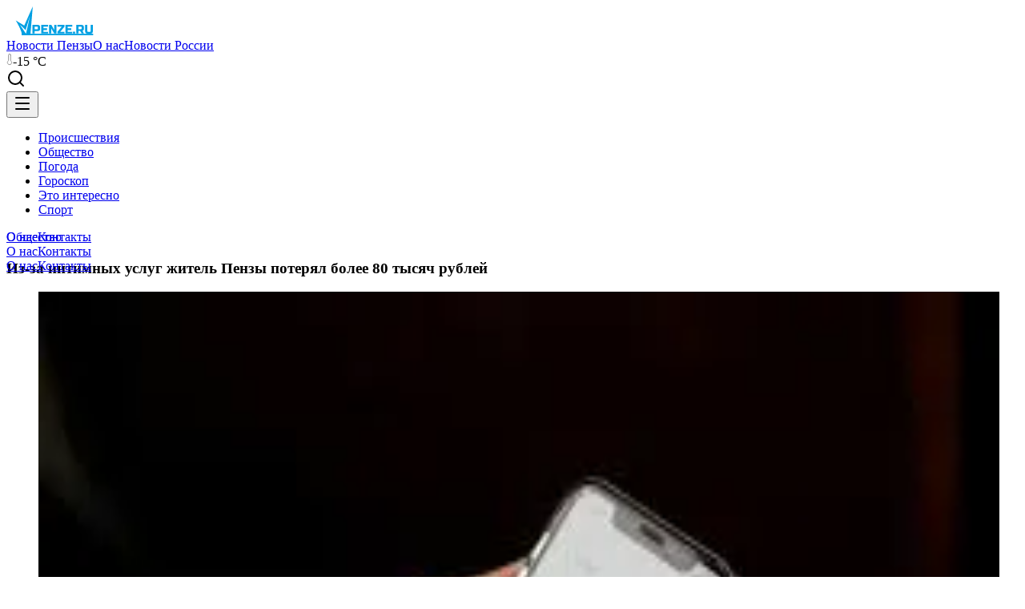

--- FILE ---
content_type: text/html; charset=utf-8
request_url: https://vpenze.ru/news/iz-za-intimnyh-uslug-zhitel-penzy-poteryal-bolee-80-tysyach-rublej
body_size: 20394
content:
<!DOCTYPE html><html lang="ru"><head><meta charSet="utf-8"/><meta name="viewport" content="width=device-width, initial-scale=1"/><link rel="preload" as="image" href="https://storage.yandexcloud.net/rnti-platform/articles/images/compressed/c510d685a86afa0004df869ee05de1baa34106ed4fcafdc94aa66e58652f1fb7-1200x900.webp" fetchPriority="high"/><link rel="stylesheet" href="/_next/static/chunks/9bd48c83bb02efd5.css" data-precedence="next"/><link rel="preload" as="script" fetchPriority="low" href="/_next/static/chunks/7661ac22ff4a8256.js"/><script src="/_next/static/chunks/ddc71f1b678f3f1e.js" async=""></script><script src="/_next/static/chunks/daf79a566039038d.js" async=""></script><script src="/_next/static/chunks/09a6c3983aa98323.js" async=""></script><script src="/_next/static/chunks/turbopack-d27d3b993a936580.js" async=""></script><script src="/_next/static/chunks/a37efad8e315f286.js" async=""></script><script src="/_next/static/chunks/247eb132b7f7b574.js" async=""></script><script src="/_next/static/chunks/d3d39df513e9b295.js" async=""></script><script src="/_next/static/chunks/31a5b040a25e4052.js" async=""></script><script src="/_next/static/chunks/bc769d0b5beea8ad.js" async=""></script><script src="/_next/static/chunks/99ce2d4951124d01.js" async=""></script><script src="/_next/static/chunks/54999c8959f4e7da.js" async=""></script><script src="/_next/static/chunks/1bab4b18c85a4d61.js" async=""></script><meta name="next-size-adjust" content=""/><title>Из-за интимных услуг житель Пензы потерял более 80 тысяч рублей | Новости города Пенза и Пензенской области сегодня</title><meta name="description" content="В полицию с заявлением о вымогательстве обратился
36-летний житель Пензы. Он сообщил, что перевел злоумышленникам 84 тысячи
рублей. Об этом сообщает пресс-служб"/><meta name="robots" content="max-image-preview:large"/><link rel="canonical" href="https://vpenze.ru/news/iz-za-intimnyh-uslug-zhitel-penzy-poteryal-bolee-80-tysyach-rublej"/><meta property="og:title" content="Из-за интимных услуг житель Пензы потерял более 80 тысяч рублей"/><meta property="og:description" content="В полицию с заявлением о вымогательстве обратился
36-летний житель Пензы. Он сообщил, что перевел злоумышленникам 84 тысячи
рублей. Об этом сообщает пресс-служб"/><meta property="og:url" content="https://vpenze.ru/news/iz-za-intimnyh-uslug-zhitel-penzy-poteryal-bolee-80-tysyach-rublej"/><meta property="og:site_name" content="Новости города Пенза и Пензенской области сегодня"/><meta property="og:locale" content="ru_RU"/><meta property="og:image" content="https://storage.yandexcloud.net/rnti-platform/articles/images/compressed/c510d685a86afa0004df869ee05de1baa34106ed4fcafdc94aa66e58652f1fb7-1920x1080.webp"/><meta property="og:image:width" content="1920"/><meta property="og:image:height" content="1080"/><meta property="og:type" content="article"/><meta property="article:published_time" content="2023-09-18T13:00:34.000Z"/><meta property="article:modified_time" content="2023-09-18T12:40:06.904Z"/><meta property="article:author" content="https://vpenze.ru/author/504871e4-6e1b-4ccb-9cfa-835a9fb72437"/><meta name="twitter:card" content="summary_large_image"/><meta name="twitter:title" content="Из-за интимных услуг житель Пензы потерял более 80 тысяч рублей"/><meta name="twitter:description" content="В полицию с заявлением о вымогательстве обратился
36-летний житель Пензы. Он сообщил, что перевел злоумышленникам 84 тысячи
рублей. Об этом сообщает пресс-служб"/><meta name="twitter:image" content="https://storage.yandexcloud.net/rnti-platform/articles/images/compressed/c510d685a86afa0004df869ee05de1baa34106ed4fcafdc94aa66e58652f1fb7-1920x1080.webp"/><meta name="twitter:image:width" content="1920"/><meta name="twitter:image:height" content="1080"/><link rel="icon" href="https://storage.yandexcloud.net/rnti-platform/favicons/originals/41c14a9ef6aacfa27f4605fe41fdcc21f6fa96bab919e4bd8a47297a378bf090.ico"/><link rel="amphtml" href="https://vpenze.ru/amp/news/iz-za-intimnyh-uslug-zhitel-penzy-poteryal-bolee-80-tysyach-rublej"/><script src="/_next/static/chunks/a6dad97d9634a72d.js" noModule=""></script></head><body class="noto_sans_47feb386-module__YxfCrW__className bg-background flex min-h-svh flex-col antialiased" style="--theme-color:#3584e4"><div id="smi24-integration-holder"></div><div id="yandex-partner-integration-holder"></div><script>((a,b,c,d,e,f,g,h)=>{let i=document.documentElement,j=["light","dark"];function k(b){(Array.isArray(a)?a:[a]).forEach(a=>{let c="class"===a,d=c&&f?e.map(a=>f[a]||a):e;c?(i.classList.remove(...d),i.classList.add(f&&f[b]?f[b]:b)):i.setAttribute(a,b)}),l(b)}function l(a){h&&j.includes(a)&&(i.style.colorScheme=a)}function m(){return window.matchMedia("(prefers-color-scheme: dark)").matches?"dark":"light"}if(d)k(d);else try{let a=localStorage.getItem(b)||c,d=g&&"system"===a?m():a;k(d)}catch(a){}})("class","theme","light",null,["light","dark"],null,true,true)</script><header class="border-border bg-background sticky top-0 z-20 flex h-[60px] items-center border-b"><div class="container flex items-center justify-between"><a class="order-1 flex-shrink-0" href="/"><img alt="logo" loading="lazy" width="120" height="36" decoding="async" data-nimg="1" class="h-[36px] w-auto max-w-[120px] object-contain" style="color:transparent" src="https://storage.yandexcloud.net/rnti-platform/logos/originals/373ace632406514ffcbb22fc4e7b5f7fb92e67073d4ff79b2a13fdc727636261.svg"/></a><div class="order-2 ml-10 hidden w-full items-center gap-10 lg:flex"><a href="/novosti-penzi"><span class="font-regular text-sm !text-(--text-secondary) !text-foreground uppercase transition hover:opacity-70">Новости Пензы</span></a><a href="/onas"><span class="font-regular text-sm !text-(--text-secondary) !text-foreground uppercase transition hover:opacity-70">О нас</span></a><a href="/novosti-rossii"><span class="font-regular text-sm !text-(--text-secondary) !text-foreground uppercase transition hover:opacity-70">Новости России</span></a></div><div class="order-2 flex items-center gap-4 justify-self-end md:order-3 lg:order-3"><div class="flex w-max items-center gap-2"><svg xmlns="http://www.w3.org/2000/svg" width="8" height="16" fill="none"><path stroke="#999" stroke-linecap="round" stroke-linejoin="round" d="M5.268 2.665v7.027a2.666 2.666 0 1 1-2.666 0V2.665a1.333 1.333 0 0 1 2.666 0Z"></path></svg><span class="font-regular text-foreground text-sm text-foreground">-15<!-- --> °C</span></div><div class="relative inline-block "><div><svg xmlns="http://www.w3.org/2000/svg" width="24" height="24" viewBox="0 0 24 24" fill="none" stroke="currentColor" stroke-width="2" stroke-linecap="round" stroke-linejoin="round" class="lucide lucide-search h-5 w-5 cursor-pointer" aria-hidden="true"><path d="m21 21-4.34-4.34"></path><circle cx="11" cy="11" r="8"></circle></svg></div></div><div class="h-5 w-5 animate-pulse rounded bg-(--background-secondary)"></div><button class="foreground hover:text-foreground h-6 transition-colors" aria-label="Toggle menu"><svg xmlns="http://www.w3.org/2000/svg" width="24" height="24" viewBox="0 0 24 24" fill="none" stroke="currentColor" stroke-width="2" stroke-linecap="round" stroke-linejoin="round" class="lucide lucide-menu h-6 w-6" aria-hidden="true"><path d="M4 5h16"></path><path d="M4 12h16"></path><path d="M4 19h16"></path></svg></button></div></div></header><ul class="container hidden items-center gap-10 py-2 lg:flex"><li><a href="/proishestviya "><span class="font-regular text-foreground text-sm ">Происшествия </span></a></li><li><a href="/obshchestvo"><span class="font-regular text-foreground text-sm ">Общество</span></a></li><li><a href="/pogoda"><span class="font-regular text-foreground text-sm ">Погода</span></a></li><li><a href="/goroskop"><span class="font-regular text-foreground text-sm ">Гороскоп</span></a></li><li><a href="/eto-interesno"><span class="font-regular text-foreground text-sm ">Это интересно</span></a></li><li><a href="/sport"><span class="font-regular text-foreground text-sm ">Спорт</span></a></li></ul><div class="fixed inset-0 z-10 transition-all duration-500 ease-in-out pointer-events-none opacity-0" style="top:0;height:0;transform:translateY(-0px)"><div class="block h-full md:hidden"><div class="bg-background grid h-full grid-cols-2 md:hidden"><div class="bg-background flex flex-col gap-2 px-3 py-4"></div><div class="flex h-full flex-col bg-(--background-secondary)"><div class="flex flex-1 flex-col gap-2 p-5"></div><div class="bg-foreground mt-auto flex flex-col gap-2 p-5"><a href="/about"><span class="font-regular text-foreground text-sm !text-background">О нас</span></a><a href="/contacts"><span class="font-regular text-foreground text-sm !text-background">Контакты</span></a><div class="mt-2 flex items-center justify-between"></div></div></div></div></div><div class="hidden md:block lg:hidden"><div class="bg-background hidden flex-col md:flex lg:hidden"><div class="flex justify-between px-20"><div class="flex flex-col gap-2 p-5"></div><div class="flex flex-col gap-2 p-5"></div><div class="flex flex-col gap-2 p-5"><a href="/about"><span class="font-regular text-foreground text-sm text-foreground">О нас</span></a><a href="/contacts"><span class="font-regular text-foreground text-sm text-foreground">Контакты</span></a></div></div><div class="flex items-center justify-center gap-4 bg-(--background-secondary) py-5"></div></div></div><div class="bg-background hidden lg:block"><div class="bg-background border-b"><div class="mx-auto flex w-[1120px] max-w-[95vw]"><div class="flex-1 py-6"><div class="grid grid-cols-4 gap-8"></div></div><div class="w-[352px] border-l border-gray-200 bg-gray-100 p-6 dark:border-[#333333] dark:bg-[#2a2a2a]"><div class="flex justify-between"><div><div class="flex flex-col gap-2"><a class="block" href="/about"><span class="font-regular text-sm !text-(--text-secondary) !text-foreground hover:opacity-70">О нас</span></a><a class="block" href="/contacts"><span class="font-regular text-sm !text-(--text-secondary) !text-foreground hover:opacity-70">Контакты</span></a></div></div><div class="flex gap-4"></div></div></div></div></div></div></div><main class="my-(--grid-gap-small) flex flex-1 flex-col gap-(--grid-gap-small) md:my-(--grid-gap-medium) md:gap-(--grid-gap-medium)"><section class="container grid grid-cols-1 gap-(--grid-gap-small) md:gap-(--grid-gap-medium)
        lg:grid-cols-[calc(var(--column-width)*2+var(--grid-gap-medium))_var(--column-width)] relative "><div class="flex flex-col gap-5 overflow-hidden"><script type="application/ld+json">{"@context":"https://schema.org","@type":"NewsArticle","headline":"Из-за интимных услуг житель Пензы потерял более 80 тысяч рублей","description":"В полицию с заявлением о вымогательстве обратился\n36-летний житель Пензы. Он сообщил, что перевел злоумышленникам 84 тысячи\nрублей. Об этом сообщает пресс-служб","datePublished":"2023-09-18T13:00:34.000Z","author":{"@type":"Person","name":"Редакция","url":"https://vpenze.ru/author/504871e4-6e1b-4ccb-9cfa-835a9fb72437"},"publisher":{"@type":"Organization","name":"Новости города Пенза и Пензенской области сегодня","url":"https://vpenze.ru","logo":{"@type":"ImageObject","url":"https://storage.yandexcloud.net/rnti-platform/logos/originals/373ace632406514ffcbb22fc4e7b5f7fb92e67073d4ff79b2a13fdc727636261.svg","width":600,"height":60}},"image":"https://storage.yandexcloud.net/rnti-platform/articles/images/compressed/c510d685a86afa0004df869ee05de1baa34106ed4fcafdc94aa66e58652f1fb7-1920x1080.webp"}</script><script type="application/ld+json">{"@context":"https://schema.org","@type":"BreadcrumbList","itemListElement":[{"@type":"ListItem","position":1,"name":"Главная","item":"https://vpenze.ru"},{"@type":"ListItem","position":2,"name":"Общество","item":"https://vpenze.ru/obshestvo"},{"@type":"ListItem","position":3,"name":"Из-за интимных услуг житель Пензы потерял более 80 тысяч рублей","item":"https://vpenze.ru/news/iz-za-intimnyh-uslug-zhitel-penzy-poteryal-bolee-80-tysyach-rublej"}]}</script><div class="mb-8 relative flex flex-col"><div class="no-scrollbar mr-[-.75rem] mb-4 ml-[-.75rem] w-[calc(100%+1.5rem)] overflow-x-auto overflow-y-hidden py-1 md:mr-0 md:ml-0 md:w-auto"><div class="ml-[.75rem] flex flex-nowrap items-center gap-2 md:ml-0"><a class="shrink-0" href="/obshestvo"><span class="font-regular border border-solid border-(--theme-color) px-3 py-1 text-sm text-(--theme-color)
        whitespace-nowrap">Общество</span></a></div></div><article class="prose dark:prose-invert mb-10 !max-w-full [&amp;&gt;img]:mr-[-.75rem] [&amp;&gt;img]:ml-[-.75rem] [&amp;&gt;img]:max-w-screen! [&amp;&gt;img]:md:mr-0 [&amp;&gt;img]:md:ml-0 [&amp;&gt;img]:md:max-w-full!"><h1 class="text-[24px] leading-[34px] font-semibold md:text-[2rem] md:leading-11 mb-4">Из-за интимных услуг житель Пензы потерял более 80 тысяч рублей</h1><figure class="!my-0 mr-[-.75rem] ml-[-.75rem] md:mr-0 md:ml-0"><div class="overflow-hidden"><div class="bg-primary-foreground relative flex items-center justify-center dark:bg-black"><img alt="" aria-hidden="true" loading="lazy" width="1200" height="900" decoding="async" data-nimg="1" class="absolute inset-0 !m-0 h-full w-full object-cover blur-2xl brightness-100 dark:brightness-50" style="color:transparent" src="https://storage.yandexcloud.net/rnti-platform/articles/images/compressed/c510d685a86afa0004df869ee05de1baa34106ed4fcafdc94aa66e58652f1fb7-1200x900.webp"/><img alt="Из-за интимных услуг житель Пензы потерял более 80 тысяч рублей" fetchPriority="high" width="1200" height="900" decoding="async" data-nimg="1" class="relative !m-0 max-h-140 w-full object-contain" style="color:transparent" src="https://storage.yandexcloud.net/rnti-platform/articles/images/compressed/c510d685a86afa0004df869ee05de1baa34106ed4fcafdc94aa66e58652f1fb7-1200x900.webp"/></div></div><figcaption class="mt-5 mr-[.75rem] mb-7 ml-[.75rem] flex flex-col gap-2 sm:flex-row sm:items-center sm:justify-between md:mr-0 md:ml-0"><span class="font-regular text-foreground text-sm text-foreground order-last whitespace-nowrap sm:order-first">18.09.2023 в 13:00</span><span class="font-regular text-sm !text-(--text-secondary) order-first break-words sm:order-last sm:text-right"></span></figcaption></figure><p class="MsoNormal" style="margin:7.5pt 0cm;text-align:justify;line-height:normal;background-image:initial;background-position:initial;background-size:initial;background-repeat:initial;background-attachment:initial;background-origin:initial;background-clip:initial"><span style="font-size:12pt;font-family:&quot;PT Sans&quot;, sans-serif">В полицию с заявлением о вымогательстве обратился
36-летний житель Пензы. Он сообщил, что перевел злоумышленникам 84 тысячи
рублей. Об этом сообщает пресс-служба УМВД России по Пензенской области.<o:p></o:p></span></p><p class="MsoNormal" style="margin:7.5pt 0cm;text-align:justify;line-height:normal;background-image:initial;background-position:initial;background-size:initial;background-repeat:initial;background-attachment:initial;background-origin:initial;background-clip:initial"><span style="font-size:12pt;font-family:&quot;PT Sans&quot;, sans-serif">В ведомстве рассказали, что мужчина, находясь под
воздействием алкоголя, увидел объявление в Интернете о предоставлении интимных
услуг. Мужчина позвонил по указанному номеру и договорился о встрече с жрицей
любви.<o:p></o:p></span></p><p class="MsoNormal" style="margin:7.5pt 0cm;text-align:justify;line-height:normal;background-image:initial;background-position:initial;background-size:initial;background-repeat:initial;background-attachment:initial;background-origin:initial;background-clip:initial"><span style="font-size:12pt;font-family:&quot;PT Sans&quot;, sans-serif">Однако спустя какое-то время ему позвонили и сообщили,
что из-за его многократных звонков программа была заблокирована и для
сохранности его данных попросили перевести деньги.<o:p></o:p></span></p><p class="MsoNormal" style="margin:7.5pt 0cm;text-align:justify;line-height:normal;background-image:initial;background-position:initial;background-size:initial;background-repeat:initial;background-attachment:initial;background-origin:initial;background-clip:initial"><span style="font-size:12pt;font-family:&quot;PT Sans&quot;, sans-serif">Мужчина испугался, что информация о его звонке в сферу
интимных услуг вскроется и перевел аферистам 84 тысячи. Вскоре он понял, что
попался на уловки мошенников и обратился в правоохранительные органы.<o:p></o:p></span></p><p class="MsoNormal" style="margin:7.5pt 0cm;text-align:justify;line-height:normal;background-image:initial;background-position:initial;background-size:initial;background-repeat:initial;background-attachment:initial;background-origin:initial;background-clip:initial"><span style="font-size:12pt;font-family:&quot;PT Sans&quot;, sans-serif">На данный момент возбуждено уголовное дело.<o:p></o:p></span></p><a href="/author/504871e4-6e1b-4ccb-9cfa-835a9fb72437"><span class="font-regular text-foreground text-sm text-foreground">Автор: <!-- -->Редакция</span></a></article><div class="hidden"></div></div></div><div class="sticky top-[calc(56px+var(--grid-gap-medium))] hidden h-min flex-col items-center lg:flex"><div class="flex flex-col items-center gap-4"></div></div></section></main><footer class="border-border border-t bg-(--background-secondary) pt-10 pb-10 md:pb-80"><div class="container mx-auto flex min-h-[150px] w-full flex-col items-start justify-between md:h-full md:flex-row md:gap-10"><div class="order-2 flex h-full w-full flex-wrap items-baseline justify-between gap-10 md:order-1 md:min-w-[50%] md:flex-col lg:min-w-[760px]"><div class="order-2 mr-4 flex flex-wrap items-center md:order-1"><h3 class="text-xl font-medium mr-4">16+</h3><div id="liveinternet-integration-holder"><img id="licntE82C" alt="LiveInternet counter" width="88" height="15" decoding="async" data-nimg="1" class="h-[15px] w-[88px] shrink-0 grow-0" style="color:transparent" src="[data-uri]"/></div></div><div class="order-1: flex w-full flex-col gap-2 md:order-2"><div><div><button class="flex w-full items-center py-2 text-left" aria-expanded="false"><span class="font-regular text-foreground text-sm ">Дополнительная информация</span><svg xmlns="http://www.w3.org/2000/svg" width="24" height="24" viewBox="0 0 24 24" fill="none" stroke="currentColor" stroke-width="2" stroke-linecap="round" stroke-linejoin="round" class="lucide lucide-chevron-down text-foreground h-5 w-5 transform transition-transform duration-200" aria-hidden="true"><path d="m6 9 6 6 6-6"></path></svg></button><div class="overflow-hidden transition-all duration-300 ease-in-out max-h-0"><span class="font-regular text-sm !text-(--text-secondary) p-6"><div class="prose prose-sm dark:prose-invert max-w-none"><p>«На информационном ресурсе применяются рекомендательные технологии (информационные технологии предоставления информации на основе сбора, систематизации и анализа сведений, относящихся к предпочтениям пользователей сети "Интернет", находящихся на территории Российской Федерации)». Подробнее<br><br>Администрация портала оставляет за собой право модерировать комментарии, исходя из соображений сохранения конструктивности обсуждения тем и соблюдения законодательства РФ и РТ. На сайте не допускаются комментарии, содержащие нецензурную брань, разжигающие межнациональную рознь, возбуждающие ненависть или вражду, а равно унижение человеческого достоинства, размещение ссылок не по теме. IP-адреса пользователей, не соблюдающих эти требования, могут быть переданы по запросу в надзорные и правоохранительные органы.</p><p><a target="_blank" class="red" href="https://vpenze.ru/pages/politika-konfidencialnosti-i-obrabotki-personalnyh-dannyh-polzovatelei/">Политика конфиденциальности и обработки персональных данных пользователей</a> <a target="_blank" rel="dofollow" class="red" href="https://vpenze.ru/oferta/">Публичная оферта</a></p></div></span></div></div></div></div></div><div class="order-1 flex w-full justify-between md:hidden"><ul class="flex flex-col gap-2"></ul><ul class="flex flex-col gap-2"><li><a href="/about"><span class="font-regular text-foreground text-sm ">О нас</span></a></li><li><a href="/contacts"><span class="font-regular text-foreground text-sm ">Контакты</span></a></li><li><a href="/red-politika"><span class="font-regular text-foreground text-sm ">Редакционная политика</span></a></li><li><a href="/politika-etiki"><span class="font-regular text-foreground text-sm ">Политика этики</span></a></li><li><a href="/yur-info"><span class="font-regular text-foreground text-sm ">Юридическая информация</span></a></li><li><a href="/obzornaya-statya"><span class="font-regular text-foreground text-sm ">Обзорная статья</span></a></li></ul></div><ul class="order-2 hidden w-full flex-col gap-2 md:flex"></ul><ul class="order-3 hidden w-full flex-col gap-2 md:flex"><li><a href="/about"><span class="font-regular text-foreground text-sm ">О нас</span></a></li><li><a href="/contacts"><span class="font-regular text-foreground text-sm ">Контакты</span></a></li><li><a href="/red-politika"><span class="font-regular text-foreground text-sm ">Редакционная политика</span></a></li><li><a href="/politika-etiki"><span class="font-regular text-foreground text-sm ">Политика этики</span></a></li><li><a href="/yur-info"><span class="font-regular text-foreground text-sm ">Юридическая информация</span></a></li><li><a href="/obzornaya-statya"><span class="font-regular text-foreground text-sm ">Обзорная статья</span></a></li></ul></div></footer><div id="top-mail-integration-holder"><noscript><div></div></noscript></div><div id="yandex-metrika-integration-holder"><noscript><div><img alt="" loading="lazy" width="0" height="0" decoding="async" data-nimg="1" class="absolute left-[-9999px] h-0 w-0" style="color:transparent" src="https://mc.yandex.ru/watch/94773092"/></div></noscript></div><script src="/_next/static/chunks/7661ac22ff4a8256.js" id="_R_" async=""></script><script>(self.__next_f=self.__next_f||[]).push([0])</script><script>self.__next_f.push([1,"1:\"$Sreact.fragment\"\n4:I[39756,[\"/_next/static/chunks/a37efad8e315f286.js\",\"/_next/static/chunks/247eb132b7f7b574.js\"],\"default\"]\n5:I[37457,[\"/_next/static/chunks/a37efad8e315f286.js\",\"/_next/static/chunks/247eb132b7f7b574.js\"],\"default\"]\n7:I[97367,[\"/_next/static/chunks/a37efad8e315f286.js\",\"/_next/static/chunks/247eb132b7f7b574.js\"],\"OutletBoundary\"]\n9:I[97367,[\"/_next/static/chunks/a37efad8e315f286.js\",\"/_next/static/chunks/247eb132b7f7b574.js\"],\"ViewportBoundary\"]\nb:I[97367,[\"/_next/static/chunks/a37efad8e315f286.js\",\"/_next/static/chunks/247eb132b7f7b574.js\"],\"MetadataBoundary\"]\nd:I[63491,[\"/_next/static/chunks/a37efad8e315f286.js\",\"/_next/static/chunks/247eb132b7f7b574.js\"],\"default\"]\n:HL[\"/_next/static/chunks/9bd48c83bb02efd5.css\",\"style\"]\n:HC[\"/\",\"\"]\n"])</script><script>self.__next_f.push([1,"0:{\"P\":null,\"b\":\"QV-aTnj27_DJkieXKTWug\",\"c\":[\"\",\"news\",\"iz-za-intimnyh-uslug-zhitel-penzy-poteryal-bolee-80-tysyach-rublej\"],\"q\":\"\",\"i\":false,\"f\":[[[\"\",{\"children\":[[\"slug\",\"news\",\"d\"],{\"children\":[[\"articleSlug\",\"iz-za-intimnyh-uslug-zhitel-penzy-poteryal-bolee-80-tysyach-rublej\",\"d\"],{\"children\":[\"__PAGE__\",{}]}]}]},\"$undefined\",\"$undefined\",true],[[\"$\",\"$1\",\"c\",{\"children\":[[[\"$\",\"link\",\"0\",{\"rel\":\"stylesheet\",\"href\":\"/_next/static/chunks/9bd48c83bb02efd5.css\",\"precedence\":\"next\",\"crossOrigin\":\"$undefined\",\"nonce\":\"$undefined\"}],[\"$\",\"script\",\"script-0\",{\"src\":\"/_next/static/chunks/d3d39df513e9b295.js\",\"async\":true,\"nonce\":\"$undefined\"}],[\"$\",\"script\",\"script-1\",{\"src\":\"/_next/static/chunks/31a5b040a25e4052.js\",\"async\":true,\"nonce\":\"$undefined\"}],[\"$\",\"script\",\"script-2\",{\"src\":\"/_next/static/chunks/bc769d0b5beea8ad.js\",\"async\":true,\"nonce\":\"$undefined\"}]],\"$L2\"]}],{\"children\":[[\"$\",\"$1\",\"c\",{\"children\":[null,\"$L3\"]}],{\"children\":[[\"$\",\"$1\",\"c\",{\"children\":[null,[\"$\",\"$L4\",null,{\"parallelRouterKey\":\"children\",\"error\":\"$undefined\",\"errorStyles\":\"$undefined\",\"errorScripts\":\"$undefined\",\"template\":[\"$\",\"$L5\",null,{}],\"templateStyles\":\"$undefined\",\"templateScripts\":\"$undefined\",\"notFound\":\"$undefined\",\"forbidden\":\"$undefined\",\"unauthorized\":\"$undefined\"}]]}],{\"children\":[[\"$\",\"$1\",\"c\",{\"children\":[\"$L6\",[[\"$\",\"script\",\"script-0\",{\"src\":\"/_next/static/chunks/99ce2d4951124d01.js\",\"async\":true,\"nonce\":\"$undefined\"}]],[\"$\",\"$L7\",null,{\"children\":\"$@8\"}]]}],{},null,false,false]},null,false,false]},null,false,false]},null,false,false],[\"$\",\"$1\",\"h\",{\"children\":[null,[\"$\",\"$L9\",null,{\"children\":\"$@a\"}],[\"$\",\"$Lb\",null,{\"children\":\"$@c\"}],[\"$\",\"meta\",null,{\"name\":\"next-size-adjust\",\"content\":\"\"}]]}],false]],\"m\":\"$undefined\",\"G\":[\"$d\",[]],\"S\":false}\n"])</script><script>self.__next_f.push([1,"a:[[\"$\",\"meta\",\"0\",{\"charSet\":\"utf-8\"}],[\"$\",\"meta\",\"1\",{\"name\":\"viewport\",\"content\":\"width=device-width, initial-scale=1\"}]]\n"])</script><script>self.__next_f.push([1,"e:I[85914,[\"/_next/static/chunks/d3d39df513e9b295.js\",\"/_next/static/chunks/31a5b040a25e4052.js\",\"/_next/static/chunks/bc769d0b5beea8ad.js\",\"/_next/static/chunks/99ce2d4951124d01.js\"],\"FancyPlace\"]\n3:[\"$\",\"section\",null,{\"className\":\"container grid grid-cols-1 gap-(--grid-gap-small) md:gap-(--grid-gap-medium)\\n        lg:grid-cols-[calc(var(--column-width)*2+var(--grid-gap-medium))_var(--column-width)] relative \",\"children\":[[\"$\",\"div\",null,{\"className\":\"flex flex-col gap-5 overflow-hidden\",\"children\":[\"$\",\"$L4\",null,{\"parallelRouterKey\":\"children\",\"error\":\"$undefined\",\"errorStyles\":\"$undefined\",\"errorScripts\":\"$undefined\",\"template\":[\"$\",\"$L5\",null,{}],\"templateStyles\":\"$undefined\",\"templateScripts\":\"$undefined\",\"notFound\":\"$undefined\",\"forbidden\":\"$undefined\",\"unauthorized\":\"$undefined\"}]}],[\"$\",\"div\",null,{\"className\":\"sticky top-[calc(56px+var(--grid-gap-medium))] hidden h-min flex-col items-center lg:flex\",\"children\":[\"$\",\"div\",null,{\"className\":\"flex flex-col items-center gap-4\",\"children\":[[\"$\",\"$Le\",null,{\"place\":\"$undefined\",\"pages\":[\"feed\"]}],[\"$\",\"$Le\",null,{\"place\":\"$undefined\",\"pages\":[\"feed\"]}]]}]}]]}]\n"])</script><script>self.__next_f.push([1,"f:I[46039,[\"/_next/static/chunks/d3d39df513e9b295.js\",\"/_next/static/chunks/31a5b040a25e4052.js\",\"/_next/static/chunks/bc769d0b5beea8ad.js\"],\"Providers\"]\n11:I[75496,[\"/_next/static/chunks/d3d39df513e9b295.js\",\"/_next/static/chunks/31a5b040a25e4052.js\",\"/_next/static/chunks/bc769d0b5beea8ad.js\"],\"MenuProvider\"]\n12:I[22016,[\"/_next/static/chunks/d3d39df513e9b295.js\",\"/_next/static/chunks/31a5b040a25e4052.js\",\"/_next/static/chunks/bc769d0b5beea8ad.js\",\"/_next/static/chunks/99ce2d4951124d01.js\"],\"\"]\n13:I[5500,[\"/_next/static/chunks/d3d39df513e9b295.js\",\"/_next/static/chunks/31a5b040a25e4052.js\",\"/_next/static/chunks/bc769d0b5beea8ad.js\",\"/_next/static/chunks/99ce2d4951124d01.js\"],\"Image\"]\n10:T77a,\u003cp\u003e«На информационном ресурсе применяются рекомендательные технологии (информационные технологии предоставления информации на основе сбора, систематизации и анализа сведений, относящихся к предпочтениям пользователей сети \"Интернет\", находящихся на территории Российской Федерации)». Подробнее\u003cbr\u003e\u003cbr\u003eАдминистрация портала оставляет за собой право модерировать комментарии, исходя из соображений сохранения конструктивности обсуждения тем и соблюдения законодательства РФ и РТ. На сайте не допускаются комментарии, содержащие нецензурную брань, разжигающие межнациональную рознь, возбуждающие ненависть или вражду, а равно унижение человеческого достоинства, размещение ссылок не по теме. IP-адреса пользователей, не соблюдающих эти требования, могут быть переданы по запросу в надзорные и правоохранительные органы.\u003c/p\u003e\u003cp\u003e\u003ca target=\"_blank\" class=\"red\" href=\"https://vpenze.ru/pages/politika-konfidencialnosti-i-obrabotki-personalnyh-dannyh-polzovatelei/\"\u003eПолитика конфиденциальности и обработки персональных данных пользователей\u003c/a\u003e \u003ca target=\"_blank\" rel=\"dofollow\" class=\"red\" href=\"https://vpenze.ru/oferta/\"\u003eПубличная оферта\u003c/a\u003e\u003c/p\u003e"])</script><script>self.__next_f.push([1,"2:[\"$\",\"html\",null,{\"lang\":\"ru\",\"suppressHydrationWarning\":true,\"children\":[\"$\",\"body\",null,{\"className\":\"noto_sans_47feb386-module__YxfCrW__className bg-background flex min-h-svh flex-col antialiased\",\"style\":{\"--theme-color\":\"#3584e4\"},\"children\":[\"$\",\"$Lf\",null,{\"site\":{\"id\":\"afa29d4c-36e3-4c90-a97a-dd8efb7794d0\",\"slug\":\"vpenze\",\"name\":\"В Пензе\",\"lat\":\"0\",\"lng\":\"0\",\"title\":\"Новости города Пенза и Пензенской области сегодня\",\"description\":\"Главные и свежие новости в Пензе и Пензенской области Последние актуальные события, происшествия, политика, спорт, бизнес, мероприятия города | В Пензе\",\"pathStyle\":\"gorodkirov\",\"logo\":\"/logos/originals/373ace632406514ffcbb22fc4e7b5f7fb92e67073d4ff79b2a13fdc727636261.svg\",\"favicon\":\"/favicons/originals/41c14a9ef6aacfa27f4605fe41fdcc21f6fa96bab919e4bd8a47297a378bf090.ico\",\"url\":\"https://vpenze.ru\",\"sparrowLight\":null,\"sparrowDark\":null,\"smi24Light\":null,\"smi24Dark\":null,\"smi2\":null,\"metrika\":\"94773092\",\"liveInternet\":null,\"topMail\":null,\"gnezdo\":null,\"openweatherKey\":null,\"utc\":3,\"adjustTime\":false,\"footerDescription\":\"$10\",\"cookieText\":\"\u003cp\u003eМы используем cookie. \u0026nbsp;Оставаясь на сайте, вы соглашаетесь с тем, что мы обрабатываем ваши персональные данные с использованием метрик Яндекс Метрика, \u003ca target=\\\"_blank\\\" href=\\\"http://top.mail.ru\\\"\u003etop.mail.ru\u003c/a\u003e, LiveInternet.\u003c/p\u003e\",\"color\":\"#3584e4\",\"source\":\"internal\",\"ahrefs_rating\":15,\"ahrefs_fetched_at\":\"2025-10-31\",\"createdAt\":\"2025-05-22T16:56:34.700Z\",\"updatedAt\":\"2025-12-08T14:59:15.625Z\"},\"ymId\":\"94773092\",\"topMailId\":\"$undefined\",\"yandexPartner\":{\"id\":\"645da577-2b82-4f38-b0bb-4c75aa112d61\",\"active\":true,\"description\":\"\",\"name\":\"Рекламная сеть Яндекса\",\"key\":\"yandex-partner\",\"form\":\"inject\",\"options\":{\"html\":\"\u003cscript\u003ewindow.yaContextCb=window.yaContextCb||[]\u003c/script\u003e\\n\u003cscript src=\\\"https://yandex.ru/ads/system/context.js\\\" async\u003e\u003c/script\u003e\"},\"createdAt\":\"2025-12-04T09:34:27.311Z\",\"updatedAt\":\"2025-12-10T15:31:59.021Z\"},\"children\":[false,[\"$\",\"$L11\",null,{\"children\":[[\"$\",\"header\",null,{\"className\":\"border-border bg-background sticky top-0 z-20 flex h-[60px] items-center border-b\",\"children\":[\"$\",\"div\",null,{\"className\":\"container flex items-center justify-between\",\"children\":[[\"$\",\"$L12\",null,{\"href\":\"/\",\"className\":\"order-1 flex-shrink-0\",\"children\":[\"$\",\"$L13\",null,{\"src\":\"https://storage.yandexcloud.net/rnti-platform/logos/originals/373ace632406514ffcbb22fc4e7b5f7fb92e67073d4ff79b2a13fdc727636261.svg\",\"alt\":\"logo\",\"height\":36,\"width\":120,\"className\":\"h-[36px] w-auto max-w-[120px] object-contain\",\"priority\":false}]}],[\"$\",\"div\",null,{\"className\":\"order-2 ml-10 hidden w-full items-center gap-10 lg:flex\",\"children\":[\"$L14\",\"$L15\",\"$L16\"]}],\"$L17\"]}]}],\"$L18\",\"$L19\"]}],\"$L1a\",\"$L1b\"]}]}]}]\n"])</script><script>self.__next_f.push([1,"1c:I[8583,[\"/_next/static/chunks/d3d39df513e9b295.js\",\"/_next/static/chunks/31a5b040a25e4052.js\",\"/_next/static/chunks/bc769d0b5beea8ad.js\"],\"HeaderSearch\"]\n1d:I[51857,[\"/_next/static/chunks/d3d39df513e9b295.js\",\"/_next/static/chunks/31a5b040a25e4052.js\",\"/_next/static/chunks/bc769d0b5beea8ad.js\"],\"ThemeSwitch\"]\n1e:I[92917,[\"/_next/static/chunks/d3d39df513e9b295.js\",\"/_next/static/chunks/31a5b040a25e4052.js\",\"/_next/static/chunks/bc769d0b5beea8ad.js\"],\"HeaderBurger\"]\n1f:I[54219,[\"/_next/static/chunks/d3d39df513e9b295.js\",\"/_next/static/chunks/31a5b040a25e4052.js\",\"/_next/static/chunks/bc769d0b5beea8ad.js\"],\"HeaderMenu\"]\n20:I[58298,[\"/_next/static/chunks/d3d39df513e9b295.js\",\"/_next/static/chunks/31a5b040a25e4052.js\",\"/_next/static/chunks/bc769d0b5beea8ad.js\",\"/_next/static/chunks/54999c8959f4e7da.js\"],\"default\"]\n21:I[29306,[\"/_next/static/chunks/d3d39df513e9b295.js\",\"/_next/static/chunks/31a5b040a25e4052.js\",\"/_next/static/chunks/bc769d0b5beea8ad.js\",\"/_next/static/chunks/1bab4b18c85a4d61.js\"],\"default\"]\n22:I[79192,[\"/_next/static/chunks/d3d39df513e9b295.js\",\"/_next/static/chunks/31a5b040a25e4052.js\",\"/_next/static/chunks/bc769d0b5beea8ad.js\"],\"LiveinternetIntegration\"]\n23:I[36520,[\"/_next/static/chunks/d3d39df513e9b295.js\",\"/_next/static/chunks/31a5b040a25e4052.js\",\"/_next/static/chunks/bc769d0b5beea8ad.js\"],\"AccordionItem\"]\n14:[\"$\",\"$L12\",\"a53ac599-59a7-4575-a0bc-580b1cc13fde\",{\"href\":\"/novosti-penzi\",\"children\":[\"$\",\"span\",null,{\"className\":\"font-regular text-sm !text-(--text-secondary) !text-foreground uppercase transition hover:opacity-70\",\"children\":\"Новости Пензы\"}]}]\n15:[\"$\",\"$L12\",\"cb26aa3b-53e7-4b51-982c-826b04c1136e\",{\"href\":\"/onas\",\"children\":[\"$\",\"span\",null,{\"className\":\"font-regular text-sm !text-(--text-secondary) !text-foreground uppercase transition hover:opacity-70\",\"children\":\"О нас\"}]}]\n16:[\"$\",\"$L12\",\"2e0e4144-af24-49eb-933c-707ef23c872d\",{\"href\":\"/novosti-rossii\",\"children\":[\"$\",\"span\",null,{\"className\":\"font-regular text-sm !text-(--text-secondary) !text-foreground uppercase transition hover:opacity-70\",\"children\":\"Новости России\"}]}]\n17:[\"$\",\"div\",null,{\"className\":\"order-2 flex items-center gap-4 justify-self-end md:order-3 lg:order-3\",\"children\":[[\"$\",\"div\",null,{\"className\":\"flex w-max items-center gap-2\",\"children\":[[\"$\",\"svg\",null,{\"xmlns\":\"http://www.w3.org/2000/svg\",\"width\":8,\"height\":16,\"fill\":\"none\",\"children\":[\"$\",\"path\",null,{\"stroke\":\"#999\",\"strokeLinecap\":\"round\",\"strokeLinejoin\":\"round\",\"d\":\"M5.268 2.665v7.027a2.666 2.666 0 1 1-2.666 0V2.665a1.333 1.333 0 0 1 2.666 0Z\"}]}],[\"$\",\"span\",null,{\"className\":\"font-regular text-foreground text-sm text-foreground\",\"children\":[-15,\" °C\"]}]]}],[\"$\",\"$L1c\",null,{}],[\"$\",\"$L1d\",null,{}],[\"$\",\"$L1e\",null,{}]]}]\n18:[\"$\",\"ul\",null,{\"className\":\"container hidden items-center gap-10 py-2 lg:flex\",\"children\":[[\"$\",\"li\",\"ceb1a912-5fc7-472b-a1b9-0f782f85e3f7\",{\"children\":[\"$\",\"$L12\",null,{\"href\":\"/proishestviya \",\"children\":[\"$\",\"span\",null,{\"className\":\"font-regular text-foreground text-sm \",\"children\":\"Происшествия \"}]}]}],[\"$\",\"li\",\"1dbc14e6-ac2d-42f9-8289-1b16af2a013b\",{\"children\":[\"$\",\"$L12\",null,{\"href\":\"/obshchestvo\",\"children\":[\"$\",\"span\",null,{\"className\":\"font-regular text-foreground text-sm \",\"children\":\"Общество\"}]}]}],[\"$\",\"li\",\"a6495567-d93a-44d9-abc1-08ca5324746e\",{\"children\":[\"$\",\"$L12\",null,{\"href\":\"/pogoda\",\"children\":[\"$\",\"span\",null,{\"className\":\"font-regular text-foreground text-sm \",\"children\":\"Погода\"}]}]}],[\"$\",\"li\",\"68a5e17d-187d-439d-8944-c9ffc0164d5e\",{\"children\":[\"$\",\"$L12\",null,{\"href\":\"/goroskop\",\"children\":[\"$\",\"span\",null,{\"className\":\"font-regular text-foreground text-sm \",\"children\":\"Гороскоп\"}]}]}],[\"$\",\"li\",\"4475a463-a80f-49fc-b773-504ce8ffbaef\",{\"children\":[\"$\",\"$L12\",null,{\"href\":\"/eto-interesno\",\"children\":[\"$\",\"span\",null,{\"className\":\"font-regular text-foreground text-sm \",\"children\":\"Это интересно\"}]}]}],[\"$\",\"li\",\"f211e647-d1b3-4142-b66b-fd1a4399d9d7\",{\"children\":[\"$\",\"$L12\",null,{\"href\":\"/sport\",\"children\":[\"$\",\"span\",null,{\"className"])</script><script>self.__next_f.push([1,"\":\"font-regular text-foreground text-sm \",\"children\":\"Спорт\"}]}]}]]}]\n19:[\"$\",\"$L1f\",null,{\"isTopFancy\":false}]\n1a:[\"$\",\"main\",null,{\"className\":\"my-(--grid-gap-small) flex flex-1 flex-col gap-(--grid-gap-small) md:my-(--grid-gap-medium) md:gap-(--grid-gap-medium)\",\"children\":[\"$\",\"$L4\",null,{\"parallelRouterKey\":\"children\",\"error\":\"$20\",\"errorStyles\":[],\"errorScripts\":[[\"$\",\"script\",\"script-0\",{\"src\":\"/_next/static/chunks/54999c8959f4e7da.js\",\"async\":true}]],\"template\":[\"$\",\"$L5\",null,{}],\"templateStyles\":\"$undefined\",\"templateScripts\":\"$undefined\",\"notFound\":[[\"$\",\"$L21\",null,{}],[]],\"forbidden\":\"$undefined\",\"unauthorized\":\"$undefined\"}]}]\n24:T77a,\u003cp\u003e«На информационном ресурсе применяются рекомендательные технологии (информационные технологии предоставления информации на основе сбора, систематизации и анализа сведений, относящихся к предпочтениям пользователей сети \"Интернет\", находящихся на территории Российской Федерации)». Подробнее\u003cbr\u003e\u003cbr\u003eАдминистрация портала оставляет за собой право модерировать комментарии, исходя из соображений сохранения конструктивности обсуждения тем и соблюдения законодательства РФ и РТ. На сайте не допускаются комментарии, содержащие нецензурную брань, разжигающие межнациональную рознь, возбуждающие ненависть или вражду, а равно унижение человеческого достоинства, размещение ссылок не по теме. IP-адреса пользователей, не соблюдающих эти требования, могут быть переданы по запросу в надзорные и правоохранительные органы.\u003c/p\u003e\u003cp\u003e\u003ca target=\"_blank\" class=\"red\" href=\"https://vpenze.ru/pages/politika-konfidencialnosti-i-obrabotki-personalnyh-dannyh-polzovatelei/\"\u003eПолитика конфиденциальности и обработки персональных данных пользователей\u003c/a\u003e \u003ca target=\"_blank\" rel=\"dofollow\" class=\"red\" href=\"https://vpenze.ru/oferta/\"\u003eПубличная оферта\u003c/a\u003e\u003c/p\u003e"])</script><script>self.__next_f.push([1,"1b:[\"$\",\"footer\",null,{\"className\":\"border-border border-t bg-(--background-secondary) pt-10 pb-10 md:pb-80\",\"children\":[\"$\",\"div\",null,{\"className\":\"container mx-auto flex min-h-[150px] w-full flex-col items-start justify-between md:h-full md:flex-row md:gap-10\",\"children\":[[\"$\",\"div\",null,{\"className\":\"order-2 flex h-full w-full flex-wrap items-baseline justify-between gap-10 md:order-1 md:min-w-[50%] md:flex-col lg:min-w-[760px]\",\"children\":[[\"$\",\"div\",null,{\"className\":\"order-2 mr-4 flex flex-wrap items-center md:order-1\",\"children\":[[\"$\",\"h3\",null,{\"className\":\"text-xl font-medium mr-4\",\"children\":\"16+\"}],[\"$\",\"$L22\",null,{\"id\":\"licntE82C\"}]]}],[\"$\",\"div\",null,{\"className\":\"order-1: flex w-full flex-col gap-2 md:order-2\",\"children\":[\"$\",\"div\",null,{\"children\":[[\"$\",\"$L23\",\"0\",{\"title\":\"Дополнительная информация\",\"children\":[\"$\",\"div\",null,{\"className\":\"prose prose-sm dark:prose-invert max-w-none\",\"dangerouslySetInnerHTML\":{\"__html\":\"$24\"}}]}]]}]}]]}],[\"$\",\"div\",null,{\"className\":\"order-1 flex w-full justify-between md:hidden\",\"children\":[[\"$\",\"ul\",null,{\"className\":\"flex flex-col gap-2\",\"children\":[]}],[\"$\",\"ul\",null,{\"className\":\"flex flex-col gap-2\",\"children\":[[\"$\",\"li\",\"bbfe146d-3efe-459c-b264-55299fd00418\",{\"children\":[\"$\",\"$L12\",null,{\"href\":\"/about\",\"children\":[\"$\",\"span\",null,{\"className\":\"font-regular text-foreground text-sm \",\"children\":\"О нас\"}]}]}],[\"$\",\"li\",\"993519c0-a70c-46b3-b188-8aa0575f31cd\",{\"children\":[\"$\",\"$L12\",null,{\"href\":\"/contacts\",\"children\":[\"$\",\"span\",null,{\"className\":\"font-regular text-foreground text-sm \",\"children\":\"Контакты\"}]}]}],[\"$\",\"li\",\"09b3eb51-d186-4115-a9be-74434391459c\",{\"children\":[\"$\",\"$L12\",null,{\"href\":\"/red-politika\",\"children\":[\"$\",\"span\",null,{\"className\":\"font-regular text-foreground text-sm \",\"children\":\"Редакционная политика\"}]}]}],[\"$\",\"li\",\"04a66f32-d2a4-4048-a42f-68f7118ab772\",{\"children\":[\"$\",\"$L12\",null,{\"href\":\"/politika-etiki\",\"children\":[\"$\",\"span\",null,{\"className\":\"font-regular text-foreground text-sm \",\"children\":\"Политика этики\"}]}]}],[\"$\",\"li\",\"4659a4b2-9979-4b98-89dd-83e6e8fd34eb\",{\"children\":[\"$\",\"$L12\",null,{\"href\":\"/yur-info\",\"children\":[\"$\",\"span\",null,{\"className\":\"font-regular text-foreground text-sm \",\"children\":\"Юридическая информация\"}]}]}],[\"$\",\"li\",\"ecaea232-2a28-4327-a7b1-46cda20c303a\",{\"children\":[\"$\",\"$L12\",null,{\"href\":\"/obzornaya-statya\",\"children\":[\"$\",\"span\",null,{\"className\":\"font-regular text-foreground text-sm \",\"children\":\"Обзорная статья\"}]}]}]]}]]}],[\"$\",\"ul\",null,{\"className\":\"order-2 hidden w-full flex-col gap-2 md:flex\",\"children\":[]}],[\"$\",\"ul\",null,{\"className\":\"order-3 hidden w-full flex-col gap-2 md:flex\",\"children\":[[\"$\",\"li\",\"bbfe146d-3efe-459c-b264-55299fd00418\",{\"children\":[\"$\",\"$L12\",null,{\"href\":\"/about\",\"children\":[\"$\",\"span\",null,{\"className\":\"font-regular text-foreground text-sm \",\"children\":\"О нас\"}]}]}],\"$L25\",\"$L26\",\"$L27\",\"$L28\",\"$L29\"]}]]}]}]\n"])</script><script>self.__next_f.push([1,"25:[\"$\",\"li\",\"993519c0-a70c-46b3-b188-8aa0575f31cd\",{\"children\":[\"$\",\"$L12\",null,{\"href\":\"/contacts\",\"children\":[\"$\",\"span\",null,{\"className\":\"font-regular text-foreground text-sm \",\"children\":\"Контакты\"}]}]}]\n26:[\"$\",\"li\",\"09b3eb51-d186-4115-a9be-74434391459c\",{\"children\":[\"$\",\"$L12\",null,{\"href\":\"/red-politika\",\"children\":[\"$\",\"span\",null,{\"className\":\"font-regular text-foreground text-sm \",\"children\":\"Редакционная политика\"}]}]}]\n27:[\"$\",\"li\",\"04a66f32-d2a4-4048-a42f-68f7118ab772\",{\"children\":[\"$\",\"$L12\",null,{\"href\":\"/politika-etiki\",\"children\":[\"$\",\"span\",null,{\"className\":\"font-regular text-foreground text-sm \",\"children\":\"Политика этики\"}]}]}]\n28:[\"$\",\"li\",\"4659a4b2-9979-4b98-89dd-83e6e8fd34eb\",{\"children\":[\"$\",\"$L12\",null,{\"href\":\"/yur-info\",\"children\":[\"$\",\"span\",null,{\"className\":\"font-regular text-foreground text-sm \",\"children\":\"Юридическая информация\"}]}]}]\n29:[\"$\",\"li\",\"ecaea232-2a28-4327-a7b1-46cda20c303a\",{\"children\":[\"$\",\"$L12\",null,{\"href\":\"/obzornaya-statya\",\"children\":[\"$\",\"span\",null,{\"className\":\"font-regular text-foreground text-sm \",\"children\":\"Обзорная статья\"}]}]}]\n"])</script><script>self.__next_f.push([1,"2a:I[27201,[\"/_next/static/chunks/a37efad8e315f286.js\",\"/_next/static/chunks/247eb132b7f7b574.js\"],\"IconMark\"]\n"])</script><script>self.__next_f.push([1,"c:[[\"$\",\"title\",\"0\",{\"children\":\"Из-за интимных услуг житель Пензы потерял более 80 тысяч рублей | Новости города Пенза и Пензенской области сегодня\"}],[\"$\",\"meta\",\"1\",{\"name\":\"description\",\"content\":\"В полицию с заявлением о вымогательстве обратился\\n36-летний житель Пензы. Он сообщил, что перевел злоумышленникам 84 тысячи\\nрублей. Об этом сообщает пресс-служб\"}],[\"$\",\"meta\",\"2\",{\"name\":\"robots\",\"content\":\"max-image-preview:large\"}],[\"$\",\"link\",\"3\",{\"rel\":\"canonical\",\"href\":\"https://vpenze.ru/news/iz-za-intimnyh-uslug-zhitel-penzy-poteryal-bolee-80-tysyach-rublej\"}],[\"$\",\"meta\",\"4\",{\"property\":\"og:title\",\"content\":\"Из-за интимных услуг житель Пензы потерял более 80 тысяч рублей\"}],[\"$\",\"meta\",\"5\",{\"property\":\"og:description\",\"content\":\"В полицию с заявлением о вымогательстве обратился\\n36-летний житель Пензы. Он сообщил, что перевел злоумышленникам 84 тысячи\\nрублей. Об этом сообщает пресс-служб\"}],[\"$\",\"meta\",\"6\",{\"property\":\"og:url\",\"content\":\"https://vpenze.ru/news/iz-za-intimnyh-uslug-zhitel-penzy-poteryal-bolee-80-tysyach-rublej\"}],[\"$\",\"meta\",\"7\",{\"property\":\"og:site_name\",\"content\":\"Новости города Пенза и Пензенской области сегодня\"}],[\"$\",\"meta\",\"8\",{\"property\":\"og:locale\",\"content\":\"ru_RU\"}],[\"$\",\"meta\",\"9\",{\"property\":\"og:image\",\"content\":\"https://storage.yandexcloud.net/rnti-platform/articles/images/compressed/c510d685a86afa0004df869ee05de1baa34106ed4fcafdc94aa66e58652f1fb7-1920x1080.webp\"}],[\"$\",\"meta\",\"10\",{\"property\":\"og:image:width\",\"content\":\"1920\"}],[\"$\",\"meta\",\"11\",{\"property\":\"og:image:height\",\"content\":\"1080\"}],[\"$\",\"meta\",\"12\",{\"property\":\"og:type\",\"content\":\"article\"}],[\"$\",\"meta\",\"13\",{\"property\":\"article:published_time\",\"content\":\"2023-09-18T13:00:34.000Z\"}],[\"$\",\"meta\",\"14\",{\"property\":\"article:modified_time\",\"content\":\"2023-09-18T12:40:06.904Z\"}],[\"$\",\"meta\",\"15\",{\"property\":\"article:author\",\"content\":\"https://vpenze.ru/author/504871e4-6e1b-4ccb-9cfa-835a9fb72437\"}],[\"$\",\"meta\",\"16\",{\"name\":\"twitter:card\",\"content\":\"summary_large_image\"}],[\"$\",\"meta\",\"17\",{\"name\":\"twitter:title\",\"content\":\"Из-за интимных услуг житель Пензы потерял более 80 тысяч рублей\"}],[\"$\",\"meta\",\"18\",{\"name\":\"twitter:description\",\"content\":\"В полицию с заявлением о вымогательстве обратился\\n36-летний житель Пензы. Он сообщил, что перевел злоумышленникам 84 тысячи\\nрублей. Об этом сообщает пресс-служб\"}],[\"$\",\"meta\",\"19\",{\"name\":\"twitter:image\",\"content\":\"https://storage.yandexcloud.net/rnti-platform/articles/images/compressed/c510d685a86afa0004df869ee05de1baa34106ed4fcafdc94aa66e58652f1fb7-1920x1080.webp\"}],[\"$\",\"meta\",\"20\",{\"name\":\"twitter:image:width\",\"content\":\"1920\"}],[\"$\",\"meta\",\"21\",{\"name\":\"twitter:image:height\",\"content\":\"1080\"}],[\"$\",\"link\",\"22\",{\"rel\":\"icon\",\"href\":\"https://storage.yandexcloud.net/rnti-platform/favicons/originals/41c14a9ef6aacfa27f4605fe41fdcc21f6fa96bab919e4bd8a47297a378bf090.ico\"}],[\"$\",\"link\",\"23\",{\"rel\":\"amphtml\",\"href\":\"https://vpenze.ru/amp/news/iz-za-intimnyh-uslug-zhitel-penzy-poteryal-bolee-80-tysyach-rublej\"}],[\"$\",\"$L2a\",\"24\",{}]]\n"])</script><script>self.__next_f.push([1,"6:[[[\"$\",\"script\",null,{\"type\":\"application/ld+json\",\"dangerouslySetInnerHTML\":{\"__html\":\"{\\\"@context\\\":\\\"https://schema.org\\\",\\\"@type\\\":\\\"NewsArticle\\\",\\\"headline\\\":\\\"Из-за интимных услуг житель Пензы потерял более 80 тысяч рублей\\\",\\\"description\\\":\\\"В полицию с заявлением о вымогательстве обратился\\\\n36-летний житель Пензы. Он сообщил, что перевел злоумышленникам 84 тысячи\\\\nрублей. Об этом сообщает пресс-служб\\\",\\\"datePublished\\\":\\\"2023-09-18T13:00:34.000Z\\\",\\\"author\\\":{\\\"@type\\\":\\\"Person\\\",\\\"name\\\":\\\"Редакция\\\",\\\"url\\\":\\\"https://vpenze.ru/author/504871e4-6e1b-4ccb-9cfa-835a9fb72437\\\"},\\\"publisher\\\":{\\\"@type\\\":\\\"Organization\\\",\\\"name\\\":\\\"Новости города Пенза и Пензенской области сегодня\\\",\\\"url\\\":\\\"https://vpenze.ru\\\",\\\"logo\\\":{\\\"@type\\\":\\\"ImageObject\\\",\\\"url\\\":\\\"https://storage.yandexcloud.net/rnti-platform/logos/originals/373ace632406514ffcbb22fc4e7b5f7fb92e67073d4ff79b2a13fdc727636261.svg\\\",\\\"width\\\":600,\\\"height\\\":60}},\\\"image\\\":\\\"https://storage.yandexcloud.net/rnti-platform/articles/images/compressed/c510d685a86afa0004df869ee05de1baa34106ed4fcafdc94aa66e58652f1fb7-1920x1080.webp\\\"}\"}}],[\"$\",\"script\",null,{\"type\":\"application/ld+json\",\"dangerouslySetInnerHTML\":{\"__html\":\"{\\\"@context\\\":\\\"https://schema.org\\\",\\\"@type\\\":\\\"BreadcrumbList\\\",\\\"itemListElement\\\":[{\\\"@type\\\":\\\"ListItem\\\",\\\"position\\\":1,\\\"name\\\":\\\"Главная\\\",\\\"item\\\":\\\"https://vpenze.ru\\\"},{\\\"@type\\\":\\\"ListItem\\\",\\\"position\\\":2,\\\"name\\\":\\\"Общество\\\",\\\"item\\\":\\\"https://vpenze.ru/obshestvo\\\"},{\\\"@type\\\":\\\"ListItem\\\",\\\"position\\\":3,\\\"name\\\":\\\"Из-за интимных услуг житель Пензы потерял более 80 тысяч рублей\\\",\\\"item\\\":\\\"https://vpenze.ru/news/iz-za-intimnyh-uslug-zhitel-penzy-poteryal-bolee-80-tysyach-rublej\\\"}]}\"}}]],[\"$\",\"div\",null,{\"className\":\"mb-8 relative flex flex-col\",\"children\":[[\"$\",\"div\",null,{\"className\":\"no-scrollbar mr-[-.75rem] mb-4 ml-[-.75rem] w-[calc(100%+1.5rem)] overflow-x-auto overflow-y-hidden py-1 md:mr-0 md:ml-0 md:w-auto\",\"children\":[\"$\",\"div\",null,{\"className\":\"ml-[.75rem] flex flex-nowrap items-center gap-2 md:ml-0\",\"children\":[[\"$\",\"$L12\",null,{\"href\":\"/obshestvo\",\"className\":\"shrink-0\",\"children\":[\"$\",\"span\",null,{\"className\":\"font-regular border border-solid border-(--theme-color) px-3 py-1 text-sm text-(--theme-color)\\n        whitespace-nowrap\",\"children\":\"Общество\"}]}],[]]}]}],[\"$\",\"article\",null,{\"className\":\"prose dark:prose-invert mb-10 !max-w-full [\u0026\u003eimg]:mr-[-.75rem] [\u0026\u003eimg]:ml-[-.75rem] [\u0026\u003eimg]:max-w-screen! [\u0026\u003eimg]:md:mr-0 [\u0026\u003eimg]:md:ml-0 [\u0026\u003eimg]:md:max-w-full!\",\"children\":[[\"$\",\"h1\",null,{\"className\":\"text-[24px] leading-[34px] font-semibold md:text-[2rem] md:leading-11 mb-4\",\"children\":\"Из-за интимных услуг житель Пензы потерял более 80 тысяч рублей\"}],[\"$\",\"figure\",null,{\"className\":\"!my-0 mr-[-.75rem] ml-[-.75rem] md:mr-0 md:ml-0\",\"children\":[[\"$\",\"div\",null,{\"className\":\"overflow-hidden\",\"children\":[\"$\",\"div\",null,{\"className\":\"bg-primary-foreground relative flex items-center justify-center dark:bg-black\",\"children\":[[\"$\",\"$L13\",null,{\"src\":\"https://storage.yandexcloud.net/rnti-platform/articles/images/compressed/c510d685a86afa0004df869ee05de1baa34106ed4fcafdc94aa66e58652f1fb7-1200x900.webp\",\"alt\":\"\",\"className\":\"absolute inset-0 !m-0 h-full w-full object-cover blur-2xl brightness-100 dark:brightness-50\",\"width\":1200,\"height\":900,\"unoptimized\":true,\"aria-hidden\":\"true\"}],[\"$\",\"$L13\",null,{\"width\":1200,\"height\":900,\"alt\":\"Из-за интимных услуг житель Пензы потерял более 80 тысяч рублей\",\"priority\":true,\"fetchPriority\":\"high\",\"unoptimized\":true,\"src\":\"https://storage.yandexcloud.net/rnti-platform/articles/images/compressed/c510d685a86afa0004df869ee05de1baa34106ed4fcafdc94aa66e58652f1fb7-1200x900.webp\",\"style\":\"$undefined\",\"className\":\"relative !m-0 max-h-140 w-full object-contain\"}]]}]}],\"$L2b\"]}],null,[\"$L2c\",\"$L2d\",\"$L2e\",\"$L2f\",null,\"$L30\"],\"$L31\"]}],\"$L32\",\"$L33\"]}],\"$L34\"]\n"])</script><script>self.__next_f.push([1,"8:null\n"])</script><script>self.__next_f.push([1,"35:I[31214,[\"/_next/static/chunks/d3d39df513e9b295.js\",\"/_next/static/chunks/31a5b040a25e4052.js\",\"/_next/static/chunks/bc769d0b5beea8ad.js\",\"/_next/static/chunks/99ce2d4951124d01.js\"],\"SimilarArticlesWidget\"]\n2b:[\"$\",\"figcaption\",null,{\"className\":\"mt-5 mr-[.75rem] mb-7 ml-[.75rem] flex flex-col gap-2 sm:flex-row sm:items-center sm:justify-between md:mr-0 md:ml-0\",\"children\":[[\"$\",\"span\",null,{\"className\":\"font-regular text-foreground text-sm text-foreground order-last whitespace-nowrap sm:order-first\",\"children\":\"18.09.2023 в 13:00\"}],[\"$\",\"span\",null,{\"className\":\"font-regular text-sm !text-(--text-secondary) order-first break-words sm:order-last sm:text-right\",\"children\":\"\"}]]}]\n2c:[\"$\",\"$1\",\"content-0\",{\"children\":[\"$\",\"p\",null,{\"className\":\"MsoNormal\",\"style\":{\"margin\":\"7.5pt 0cm\",\"textAlign\":\"justify\",\"lineHeight\":\"normal\",\"backgroundImage\":\"initial\",\"backgroundPosition\":\"initial\",\"backgroundSize\":\"initial\",\"backgroundRepeat\":\"initial\",\"backgroundAttachment\":\"initial\",\"backgroundOrigin\":\"initial\",\"backgroundClip\":\"initial\"},\"children\":[\"$\",\"span\",null,{\"style\":{\"fontSize\":\"12pt\",\"fontFamily\":\"\\\"PT Sans\\\", sans-serif\"},\"children\":[\"В полицию с заявлением о вымогательстве обратился\\n36-летний житель Пензы. Он сообщил, что перевел злоумышленникам 84 тысячи\\nрублей. Об этом сообщает пресс-служба УМВД России по Пензенской области.\",[\"$\",\"o:p\",\"1\",{\"children\":\"$undefined\"}]]}]}]}]\n2d:[\"$\",\"$1\",\"content-1\",{\"children\":[\"$\",\"p\",null,{\"className\":\"MsoNormal\",\"style\":{\"margin\":\"7.5pt 0cm\",\"textAlign\":\"justify\",\"lineHeight\":\"normal\",\"backgroundImage\":\"initial\",\"backgroundPosition\":\"initial\",\"backgroundSize\":\"initial\",\"backgroundRepeat\":\"initial\",\"backgroundAttachment\":\"initial\",\"backgroundOrigin\":\"initial\",\"backgroundClip\":\"initial\"},\"children\":[\"$\",\"span\",null,{\"style\":{\"fontSize\":\"12pt\",\"fontFamily\":\"\\\"PT Sans\\\", sans-serif\"},\"children\":[\"В ведомстве рассказали, что мужчина, находясь под\\nвоздействием алкоголя, увидел объявление в Интернете о предоставлении интимных\\nуслуг. Мужчина позвонил по указанному номеру и договорился о встрече с жрицей\\nлюбви.\",[\"$\",\"o:p\",\"1\",{\"children\":\"$undefined\"}]]}]}]}]\n2e:[\"$\",\"$1\",\"content-2\",{\"children\":[\"$\",\"p\",null,{\"className\":\"MsoNormal\",\"style\":{\"margin\":\"7.5pt 0cm\",\"textAlign\":\"justify\",\"lineHeight\":\"normal\",\"backgroundImage\":\"initial\",\"backgroundPosition\":\"initial\",\"backgroundSize\":\"initial\",\"backgroundRepeat\":\"initial\",\"backgroundAttachment\":\"initial\",\"backgroundOrigin\":\"initial\",\"backgroundClip\":\"initial\"},\"children\":[\"$\",\"span\",null,{\"style\":{\"fontSize\":\"12pt\",\"fontFamily\":\"\\\"PT Sans\\\", sans-serif\"},\"children\":[\"Однако спустя какое-то время ему позвонили и сообщили,\\nчто из-за его многократных звонков программа была заблокирована и для\\nсохранности его данных попросили перевести деньги.\",[\"$\",\"o:p\",\"1\",{\"children\":\"$undefined\"}]]}]}]}]\n2f:[\"$\",\"$1\",\"content-3\",{\"children\":[\"$\",\"p\",null,{\"className\":\"MsoNormal\",\"style\":{\"margin\":\"7.5pt 0cm\",\"textAlign\":\"justify\",\"lineHeight\":\"normal\",\"backgroundImage\":\"initial\",\"backgroundPosition\":\"initial\",\"backgroundSize\":\"initial\",\"backgroundRepeat\":\"initial\",\"backgroundAttachment\":\"initial\",\"backgroundOrigin\":\"initial\",\"backgroundClip\":\"initial\"},\"children\":[\"$\",\"span\",null,{\"style\":{\"fontSize\":\"12pt\",\"fontFamily\":\"\\\"PT Sans\\\", sans-serif\"},\"children\":[\"Мужчина испугался, что информация о его звонке в сферу\\nинтимных услуг вскроется и перевел аферистам 84 тысячи. Вскоре он понял, что\\nпопался на уловки мошенников и обратился"])</script><script>self.__next_f.push([1," в правоохранительные органы.\",[\"$\",\"o:p\",\"1\",{\"children\":\"$undefined\"}]]}]}]}]\n30:[\"$\",\"$1\",\"content-5\",{\"children\":[\"$\",\"p\",null,{\"className\":\"MsoNormal\",\"style\":{\"margin\":\"7.5pt 0cm\",\"textAlign\":\"justify\",\"lineHeight\":\"normal\",\"backgroundImage\":\"initial\",\"backgroundPosition\":\"initial\",\"backgroundSize\":\"initial\",\"backgroundRepeat\":\"initial\",\"backgroundAttachment\":\"initial\",\"backgroundOrigin\":\"initial\",\"backgroundClip\":\"initial\"},\"children\":[\"$\",\"span\",null,{\"style\":{\"fontSize\":\"12pt\",\"fontFamily\":\"\\\"PT Sans\\\", sans-serif\"},\"children\":[\"На данный момент возбуждено уголовное дело.\",[\"$\",\"o:p\",\"1\",{\"children\":\"$undefined\"}]]}]}]}]\n31:[\"$\",\"$L12\",null,{\"href\":\"/author/504871e4-6e1b-4ccb-9cfa-835a9fb72437\",\"children\":[\"$\",\"span\",null,{\"className\":\"font-regular text-foreground text-sm text-foreground\",\"children\":[\"Автор: \",\"Редакция\"]}]}]\n32:[\"$\",\"$Le\",null,{\"place\":\"$undefined\",\"className\":\"mt-8\",\"pages\":[\"article\"]}]\n33:[\"$\",\"div\",null,{\"className\":\"hidden\",\"children\":[false,[\"$\",\"$Le\",null,{\"place\":{\"id\":\"23a85859-f220-4637-a3e1-cb5f35087cf7\",\"key\":\"sticky\",\"pages\":[\"front\",\"article\",\"feed\"],\"pageSelectable\":true,\"name\":\"Поверх экрана\",\"description\":null,\"ads\":[],\"width\":null,\"height\":null,\"widthMd\":null,\"heightMd\":null,\"widthSm\":null,\"heightSm\":null,\"fullscreen\":false,\"fixed\":true,\"afterScroll\":false,\"status\":\"inactive\",\"active\":false,\"list\":false,\"repeat\":null,\"createdAt\":\"2026-01-15T15:49:27.698Z\",\"updatedAt\":\"2026-01-15T15:49:27.698Z\"},\"pages\":\"all\"}]]}]\n34:[\"$\",\"$L35\",null,{\"siteUtc\":3,\"adjustTime\":false,\"rubricId\":65,\"title\":\"Общество\",\"pathStyle\":\"gorodkirov\"}]\n"])</script></body></html>

--- FILE ---
content_type: image/svg+xml
request_url: https://storage.yandexcloud.net/rnti-platform/logos/originals/373ace632406514ffcbb22fc4e7b5f7fb92e67073d4ff79b2a13fdc727636261.svg
body_size: 1360
content:
<?xml version="1.0" encoding="UTF-8"?>
<!DOCTYPE svg PUBLIC "-//W3C//DTD SVG 1.1//EN" "http://www.w3.org/Graphics/SVG/1.1/DTD/svg11.dtd">
<!-- Creator: CorelDRAW 2019 (64-Bit) -->
<svg xmlns="http://www.w3.org/2000/svg" xml:space="preserve" width="114.691mm" height="42.6984mm" version="1.1" style="shape-rendering:geometricPrecision; text-rendering:geometricPrecision; image-rendering:optimizeQuality; fill-rule:evenodd; clip-rule:evenodd" viewBox="0 0 27302.1 10164.36" xmlns:xlink="http://www.w3.org/1999/xlink" xmlns:xodm="http://www.corel.com/coreldraw/odm/2003">
 <defs>
  <style type="text/css">
   <![CDATA[
    .str0 {stroke:#00A0E3;stroke-width:238.05;stroke-miterlimit:22.9256}
    .fil0 {fill:#00A0E3}
    .fil1 {fill:#00A0E3;fill-rule:nonzero}
   ]]>
  </style>
 </defs>
 <g id="Слой_x0020_1">
  <metadata id="CorelCorpID_0Corel-Layer"/>
  <path class="fil0" d="M2098.05 10159.14l3061.3 0 844.72 -10159.14 -2999.31 6756.76 -3004.76 -1823.42c0,0 2415.14,3874.88 2098.05,5225.79zm1513.83 -514.35l747.31 -3244.41 685.7 -3095.6 -1561.77 5021.9 -2107.03 -2007.38 2235.79 3325.49z"/>
  <rect class="fil0 str0" x="2277.44" y="9755.21" width="24905.63" height="290.11"/>
  <path class="fil1" d="M5916.97 6512.95l1819.89 0c303.3,0 523.57,68.61 660.78,205.82 137.21,137.21 205.82,357.46 205.82,660.78l0 433.3c0,303.32 -68.61,523.59 -205.82,660.8 -137.21,137.21 -357.48,205.82 -660.78,205.82l-1039.95 0 0 866.6 -779.95 0 0 -3033.11zm1906.54 866.6c0,-173.32 -86.65,-259.97 -259.97,-259.97l-866.62 0 0 953.27 866.62 0c173.32,0 259.97,-86.67 259.97,-260l0 -433.3z"/>
  <polygon id="1" class="fil1" points="11398.29,9546.07 8993.43,9546.07 8993.43,6512.95 11398.29,6512.95 11398.29,7119.58 9773.38,7119.58 9773.38,7704.54 11051.64,7704.54 11051.64,8311.16 9773.38,8311.16 9773.38,8939.45 11398.29,8939.45 "/>
  <polygon id="2" class="fil1" points="14388.08,9546.07 13564.8,9546.07 12524.86,7726.2 12524.86,9546.07 11744.91,9546.07 11744.91,6512.95 12568.18,6512.95 13608.13,8332.82 13608.13,6512.95 14388.08,6512.95 "/>
  <polygon id="3" class="fil1" points="17204.54,7119.58 15687.97,8939.45 17204.54,8939.45 17204.54,9546.07 14734.7,9546.07 14734.7,8939.45 16251.27,7119.58 14734.7,7119.58 14734.7,6512.95 17204.54,6512.95 "/>
  <polygon id="4" class="fil1" points="19956.02,9546.07 17551.17,9546.07 17551.17,6512.95 19956.02,6512.95 19956.02,7119.58 18331.11,7119.58 18331.11,7704.54 19609.37,7704.54 19609.37,8311.16 18331.11,8311.16 18331.11,8939.45 19956.02,8939.45 "/>
  <polygon id="5" class="fil1" points="20172.67,8896.12 20952.62,8896.12 20952.62,9546.07 20172.67,9546.07 "/>
  <path id="6" class="fil1" d="M21342.57 6512.95l1819.89 0c303.3,0 523.57,68.61 660.78,205.82 137.21,137.21 205.82,357.46 205.82,660.78l0 389.97c0,239.76 -39.73,426.09 -119.17,558.97 -79.44,132.88 -205.82,220.98 -379.14,264.31l541.64 953.27 -844.93 0 -498.31 -909.95 -606.62 0 0 909.95 -779.95 0 0 -3033.11zm1906.54 866.6c0,-173.32 -86.65,-259.97 -259.97,-259.97l-866.62 0 0 909.92 866.62 0c173.32,0 259.97,-86.65 259.97,-259.97l0 -389.97z"/>
  <path id="7" class="fil1" d="M26412.22 6512.95l779.95 0 0 2209.84c0,303.3 -68.61,523.57 -205.82,660.78 -137.21,137.21 -357.48,205.82 -660.78,205.82l-996.6 0c-303.32,0 -523.59,-68.61 -660.8,-205.82 -137.21,-137.21 -205.82,-357.48 -205.82,-660.78l0 -2209.84 779.95 0 0 2209.84c0,173.32 86.67,259.97 260,259.97l649.95 0c173.32,0 259.97,-86.65 259.97,-259.97l0 -2209.84z"/>
 </g>
</svg>